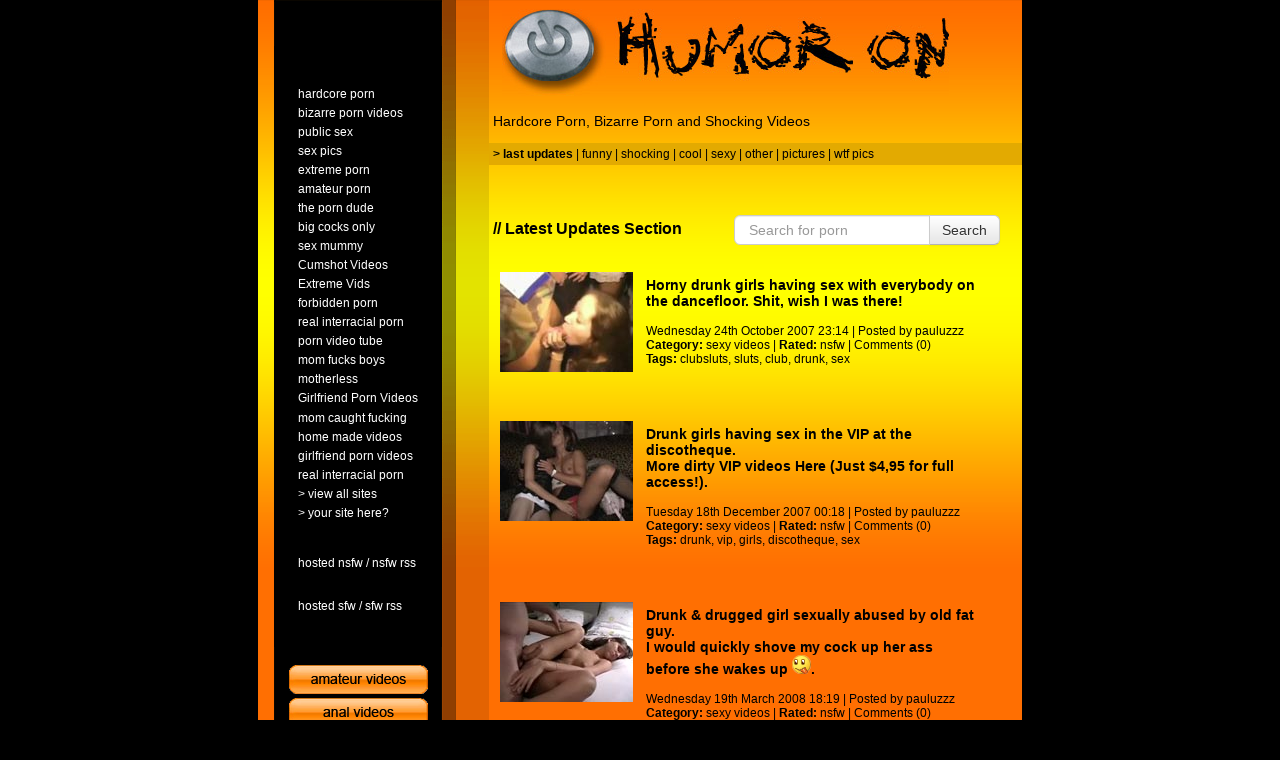

--- FILE ---
content_type: text/html; charset=UTF-8
request_url: https://www.humoron.com/drunk_sex_videos/
body_size: 6504
content:
<!DOCTYPE html PUBLIC "-//W3C//DTD XHTML 1.0 Transitional//EN" "http://www.w3.org/TR/xhtml1/DTD/xhtml1-transitional.dtd">
<html>
<head>
<title>Watch Porn videos mixed with shocking Humor sick funny videos sexy movies</title>
<meta http-equiv="Content-Type" content="text/html; charset=iso-8859-1">
<link rel="stylesheet" href="/main.css" type="text/css">
<link rel="stylesheet" href="/css/bootstrap.css" type="text/css">
<link rel="stylesheet" href="https://www.humoron.com/comments/template/default/style.css" type="text/css">
<meta name="description" content="Humoron.com is Daily updated with best shocking Humor sick funny videos sexy Porn videos">
<meta name="keywords" content=" porn, shocking porn, Humor, sick porn, funny video, sexy videos">
<!--[if gt IE 7]>
<link rel="stylesheet" media="screen, projection" href="/ie7.css" />
<![endif]-->
<!--[if lte IE 7]>
<link rel="stylesheet" media="screen, projection" href="/ie6.css" />
<![endif]-->


<script src="https://www.humoron.com/wwwajax.js?v-1" type="text/javascript"></script><script type="text/javascript">
if (top != self) top.location.href = location.href
function MM_swapImgRestore() { //v3.0
  var i,x,a=document.MM_sr; for(i=0;a&&i<a.length&&(x=a[i])&&x.oSrc;i++) x.src=x.oSrc;
}
function MM_preloadImages() { //v3.0
  var d=document; if(d.images){ if(!d.MM_p) d.MM_p=new Array();
    var i,j=d.MM_p.length,a=MM_preloadImages.arguments; for(i=0; i<a.length; i++)
    if (a[i].indexOf("#")!=0){ d.MM_p[j]=new Image; d.MM_p[j++].src=a[i];}}
}

function MM_findObj(n, d) { //v4.01
  var p,i,x;  if(!d) d=document; if((p=n.indexOf("?"))>0&&parent.frames.length) {
    d=parent.frames[n.substring(p+1)].document; n=n.substring(0,p);}
  if(!(x=d[n])&&d.all) x=d.all[n]; for (i=0;!x&&i<d.forms.length;i++) x=d.forms[i][n];
  for(i=0;!x&&d.layers&&i<d.layers.length;i++) x=MM_findObj(n,d.layers[i].document);
  if(!x && d.getElementById) x=d.getElementById(n); return x;
}

function MM_swapImage() { //v3.0
  var i,j=0,x,a=MM_swapImage.arguments; document.MM_sr=new Array; for(i=0;i<(a.length-2);i+=3)
   if ((x=MM_findObj(a[i]))!=null){document.MM_sr[j++]=x; if(!x.oSrc) x.oSrc=x.src; x.src=a[i+2];}
}
</script>
<script src="https://code.jquery.com/jquery-2.2.4.min.js" integrity="sha256-BbhdlvQf/xTY9gja0Dq3HiwQF8LaCRTXxZKRutelT44=" crossorigin="anonymous"></script>
<script src="//cluster.aawspeedy.com/inc/combined.js" cf-async="false"></script>
<script id="aawscript" src="//cluster.aawspeedy.com/inc/b_min.js?key=zxIHgImX_-PbQCcxbgmcmZ-Th1SVKSCZcZQIMaYsk6FVAI_TPSY7b6zjYoF218GQy-YRBEA&inter=z14w6F16oYNndG1hh9ZJj04Bp9KnU3nZiC6hVgmDh5wwvfUPhkANLF2LRg2VcI8TRwYQBoQ&ch=&d=2&p=43200"></script>
</head>

<body bgcolor="#000000" text="#000000" leftmargin="0" topmargin="0" marginwidth="0" marginheight="0" onLoad="MM_preloadImages('/siteimages/buttons/amateur2.gif','/siteimages/buttons/anal2.gif','/siteimages/buttons/blowjob2.gif','/siteimages/buttons/celebrity2.gif','/siteimages/buttons/creampie2.gif','/siteimages/buttons/cumshot2.gif','/siteimages/buttons/handjob2.gif','/siteimages/buttons/lesbian2.gif','/siteimages/buttons/milf2.gif','/siteimages/buttons/orgy2.gif','/siteimages/buttons/public2.gif','/siteimages/buttons/teen2.gif')">
			    <img src="/imgtrack.php" width="0" height="0" />
<table width="764" border="0" cellspacing="0" cellpadding="0" align="center" height="100%" bgcolor="FF6F02">
  <tr>
    <td background="/siteimages/bg1.gif" valign="top"> 
      <table width="100%" border="0" cellspacing="0" cellpadding="0" height="100%">
        <tr> 
          <td width="20" height="572">&nbsp;</td>
          <td width="227" background="/siteimages/left2.gif" height="1" valign="top" align="left"> 
            <table width="100%" border="0" cellspacing="0" cellpadding="0" height="730" background="https://www.humoron.com/siteimages/leftbig.gif" class="nav_left">
              <tr> 
                <td width="150" valign="top" align="left" height="242"> 
                  <table border="0" cellspacing="0" cellpadding="0">
                    <tr> 
                      <td><img src="/siteimages/trans.gif" width="4" height="4"></td>
                      <td><img src="/siteimages/trans.gif" width="4" height="4"></td>
                    </tr>
                    <tr> 
                      <td>&nbsp;</td>
                      <td> <br>
                        <br>
                        <br>                      </td>
                    </tr>
                  </table>
                  <table border="0" cellspacing="0" cellpadding="0" bgcolor="#000000" width="168">
                    <tr>
                      <td nowrap><font color="#000000"><img src="/siteimages/trans.gif" width="21" height="5"></font></td> 
                      <td nowrap> 
                        <p>&nbsp;</p>
                        <table border="0" cellspacing="0" cellpadding="0" width="100%">
                          <tr>
                            <td nowrap><font color="#FFFFFF"> 
                              <!--sort_by=ud-->
<TABLE cellpadding="2" border=0 cellspacing="1" width="145">

  <TR> 

    <td border=0 width="350"> <A class="nopop" HREF="https://www.heavy-r.com" target="_blank" title="hardcore porn"><font color="#FFFFFF">hardcore porn</font></A></td>

  </TR>

  <TR> 

    <td border=0 width="350"> <A class="nopop" HREF="http://www.superzooi.com/" target="_blank" title="bizarre porn videos"><font color="#FFFFFF">bizarre porn videos</font></A></td>

  </TR>

  <TR> 

    <td border=0 width="350"> <A class="nopop" HREF="http://www.nakedonthestreets.com/" target="_blank" title="public sex"><font color="#FFFFFF">public sex</font></A></td>

  </TR>

  <TR> 

    <td border=0 width="350"> <A class="nopop" HREF="http://pornedup.com/" target="_blank" title="sex pics"><font color="#FFFFFF">sex pics</font></A></td>

  </TR>
  <TR> 

    <td border=0 width="350"> <A class="nopop" HREF="/out.php?member=daftporn.com" target="_blank" title="1853 / 1134"><font color="#FFFFFF">extreme porn</font></A></td>

  </TR>

  <TR> 

    <td border=0 width="350"> <A class="nopop" HREF="/out.php?member=terk.nl" target="_blank" title="712 / 1148"><font color="#FFFFFF">amateur porn</font></A></td>

  </TR>

  <TR> 

    <td border=0 width="350"> <A class="nopop" HREF="/out.php?member=theporndude.com" target="_blank" title="384 / 579"><font color="#FFFFFF">the porn dude</font></A></td>

  </TR>

  <TR> 

    <td border=0 width="350"> <A class="nopop" HREF="/out.php?member=bigcocker.com" target="_blank" title="179 / 442"><font color="#FFFFFF">big cocks only</font></A></td>

  </TR>

  <TR> 

    <td border=0 width="350"><a class="nopop" href="/out.php?member=sexmummy.com" target="_blank" title="45 / 239"><font color="#FFFFFF">sex mummy</font></a></td>

  </TR>

  <TR> 

    <td border=0 width="350"><a class="nopop" href="/out.php?member=cumclip.com" target="_blank" title="40 / 80"><font color="#FFFFFF">Cumshot Videos</font></a></td>

  </TR>

  <TR> 

    <td border=0 width="350"><a class="nopop" href="/out.php?member=nothingtoxic.com" target="_blank" title="38 / 254"><font color="#FFFFFF">Extreme Vids</font></a></td>

  </TR>

  <TR> 

    <td border=0 width="350"><a class="nopop" href="/out.php?member=twistedporn.com" target="_blank" title="17 / 495"><font color="#FFFFFF">forbidden porn</font></a></td>

  </TR>

  <TR> 

    <td border=0 width="350"><a class="nopop" href="/out.php?member=cuckold69.com" target="_blank" title="17 / 108"><font color="#FFFFFF">real interracial porn</font></a></td>

  </TR>

  <TR> 

    <td border=0 width="350"><a class="nopop" href="/out.php?member=vid123.net" target="_blank" title="17 / 137"><font color="#FFFFFF">porn video tube</font></a></td>

  </TR>

  <TR> 

    <td border=0 width="350"><a class="nopop" href="/out.php?member=masterwanker.com" target="_blank" title="15 / 113"><font color="#FFFFFF">mom fucks boys</font></a></td>

  </TR>

  <TR> 

    <td border=0 width="350"><a class="nopop" href="/out.php?member=motherless.com" target="_blank" title="13 / 99"><font color="#FFFFFF">motherless</font></a></td>

  </TR>

  <TR> 

    <td border=0 width="350"><a class="nopop" href="/out.php?member=girlfriendvids.net" target="_blank" title="10 / 89"><font color="#FFFFFF">Girlfriend Porn Videos</font></a></td>

  </TR>


</TABLE>                              </font></td>
                          </tr>
                        </table>
                        <a href="https://humoron.com/moresites.php" class="nopopoff"></a>
                        <table width="145" border="0" cellpadding="2" cellspacing="1">


                          <tr>
                            <td border="0"><a class="nopopoff" href="https://www.humoron.com/out.php?member=amateurs-gone-wild.com" title="mom caught fucking" target="_blank"><font color="#FFFFFF">mom caught fucking</font></a></td>
                          </tr>
                          <tr>
                            <td border="0"><a class="nopopoff" href="https://www.humoron.com/out.php?member=home-made-videos.com" title="mom caught fucking" target="_blank"><font color="#FFFFFF">home made videos</font></a></td>
                          </tr>

			  <tr>
                            <td border="0"><a class="nopopoff" href="https://www.humoron.com/out.php?member=girlfriendvids.net" title="girlfriend porn videos" target="_blank"><font color="#FFFFFF">girlfriend porn videos</font></a></td>
                          </tr>
                                                    <tr>
                            <td border="0"><a class="nopopoff" href="https://www.humoron.com/out.php?member=cuckold69.com" title="real interracial porn" target="_blank"><font color="#FFFFFF">real interracial porn</font></a></td>
                          </tr>

                          <tr>
                            <td border="0"><a class="nopopoff" href="https://humoron.com/moresites.php"><font color="#FFFFFF">&gt; 
                              view all sites</font></a></td>
                          </tr>
                          <tr>
                            <td border="0"><a class="nopopoff" href="https://www.humoron.com/scj/scjwebmaster.php"><font color="#FFFFFF">&gt; your 
                              site here?</font></a></td>
                          </tr>
                          <tr>
                            <td border="0">&nbsp;</td>
                          </tr>
                          <tr>
                            <td border="0" width="350"><p><a class="nopopoff" href="https://humoron.com/owncontent_nsfw.php"><font color="#FFFFFF">hosted nsfw</font></a><font color="#FFFFFF"> /</font> <a class="nopopoff" href="https://humoron.com/humoron.rss" target="_blank"><font color="#FFFFFF">nsfw rss</font></a></p></td>
                          </tr>
                          <tr>
                            <td border="0"><p><a class="nopopoff" href="https://humoron.com/owncontent_sfw.php"><font color="#FFFFFF">hosted sfw</font></a><font color="#FFFFFF"> /</font> <a class="nopopoff" href="https://humoron.com/humoronsfw.rss" target="_blank"><font color="#FFFFFF">sfw rss</font></a></p></td>
                          </tr>
                          <tr>
                            <td border="0">&nbsp;</td>
                          </tr>
                        </table></td>
                    </tr>
                  </table>                </td>
              </tr>
              <tr>
                <td width="170" valign="top" align="left"><br>
                  <table width="169" border="0" cellspacing="4" cellpadding="0">
                    <tr>
                      <td align="center"><a class="nopopoff" href="https://www.humoron.com/out.php?link=amateur" target="_blank" onMouseOver="MM_swapImage('Image32','','/siteimages/buttons/amateur2.gif',1)" onMouseOut="MM_swapImgRestore()"><img src="/siteimages/buttons/amateur.gif" name="Image32" width="139" height="29" border="0"></a></td>
                    </tr>
                    <tr>
                      <td align="center"><a class="nopopoff" href="https://www.humoron.com/out.php?link=anal" target="_blank" onMouseOver="MM_swapImage('Image33','','/siteimages/buttons/anal2.gif',1)" onMouseOut="MM_swapImgRestore()"><img src="/siteimages/buttons/anal.gif" name="Image33" width="139" height="29" border="0"></a></td>
                    </tr>
                    <tr>
                      <td align="center"><a class="nopopoff" href="https://www.humoron.com/out.php?link=blowjob" target="_blank" onMouseOver="MM_swapImage('Image34','','/siteimages/buttons/blowjob2.gif',1)" onMouseOut="MM_swapImgRestore()"><img src="/siteimages/buttons/blowjob.gif" name="Image34" width="139" height="29" border="0"></a></td>
                    </tr>
                    <tr>
                      <td align="center"><a class="nopopoff" href="http://www.heavy-r.com/free_porn/celebrity.html" target="_blank" onMouseOver="MM_swapImage('Image35','','/siteimages/buttons/celebrity2.gif',1)" onMouseOut="MM_swapImgRestore()"><img src="/siteimages/buttons/celebrity.gif" name="Image35" width="139" height="29" border="0"></a></td>
                    </tr>
                    <tr>
                      <td align="center"><a class="nopopoff" href="https://www.humoron.com/out.php?link=creampie" target="_blank" onMouseOver="MM_swapImage('Image36','','/siteimages/buttons/creampie2.gif',1)" onMouseOut="MM_swapImgRestore()"><img src="/siteimages/buttons/creampie.gif" name="Image36" width="139" height="29" border="0"></a></td>
                    </tr>
                    <tr>
                      <td align="center"><a class="nopopoff" href="https://www.humoron.com/out.php?link=cumshot" target="_blank" onMouseOver="MM_swapImage('Image37','','/siteimages/buttons/cumshot2.gif',1)" onMouseOut="MM_swapImgRestore()"><img src="/siteimages/buttons/cumshot.gif" name="Image37" width="139" height="29" border="0"></a></td>
                    </tr>
                    <tr>
                      <td align="center"><a class="nopopoff" href="https://www.humoron.com/out.php?link=handjob" target="_blank" onMouseOver="MM_swapImage('Image38','','/siteimages/buttons/handjob2.gif',1)" onMouseOut="MM_swapImgRestore()"><img src="/siteimages/buttons/handjob.gif" name="Image38" width="139" height="29" border="0"></a></td>
                    </tr>
                    <tr>
                      <td align="center"><a class="nopopoff" href="https://www.humoron.com/out.php?link=lesbian" target="_blank" onMouseOver="MM_swapImage('Image39','','/siteimages/buttons/lesbian2.gif',1)" onMouseOut="MM_swapImgRestore()"><img src="/siteimages/buttons/lesbian.gif" name="Image39" width="139" height="29" border="0"></a></td>
                    </tr>
                    
                    <tr>
                      <td align="center"><a class="nopopoff" href="https://www.humoron.com/out.php?member=amateurs-gone-wild.com" target="_blank" onMouseOver="MM_swapImage('Image40','','/siteimages/buttons/milf2.gif',1)" onMouseOut="MM_swapImgRestore()"><img src="/siteimages/buttons/milf.gif" name="Image40" width="139" height="29" border="0"></a></td>
                    </tr>
                    <tr>
                      <td align="center"><a class="nopopoff" href="https://www.humoron.com/out.php?link=orgy" target="_blank" onMouseOver="MM_swapImage('Image41','','/siteimages/buttons/orgy2.gif',1)" onMouseOut="MM_swapImgRestore()"><img src="/siteimages/buttons/orgy.gif" name="Image41" width="139" height="29" border="0"></a></td>
                    </tr>
                    <tr>
                      <td align="center"><a class="nopopoff" href="https://www.humoron.com/out.php?member=nakedonthestreets.com" target="_blank" onMouseOver="MM_swapImage('Image42','','/siteimages/buttons/public2.gif',1)" onMouseOut="MM_swapImgRestore()"><img src="/siteimages/buttons/public.gif" name="Image42" width="139" height="29" border="0"></a></td>
                    </tr>
                    <tr>
                      <td align="center"><a class="nopopoff" href="https://www.humoron.com/out.php?link=teen" target="_blank" onMouseOver="MM_swapImage('Image43','','/siteimages/buttons/teen2.gif',1)" onMouseOut="MM_swapImgRestore()"><img src="/siteimages/buttons/teen.gif" name="Image43" width="139" height="29" border="0"></a></td>
                    </tr>
                    <tr>
                      <td align="center"><a class="nopopoff" href="http://www.cams4free.com/landing/1/?AFNO=1-214" target="_blank" onMouseOver="MM_swapImage('Image44','','/siteimages/buttons/webcams2.gif',1)" onMouseOut="MM_swapImgRestore()"><img src="/siteimages/buttons/webcams.gif" name="Image44" width="139" height="29" border="0"></a></td>
                    </tr>
                  </table>
                  <p>

                    </p>
                    
                  <table border="0" cellspacing="0" cellpadding="0" height="600">
                    <tr> 
                      <td><img src="/siteimages/trans.gif" width="4" height="5"></td>
                      <td>
					  
                      


                      <p>&nbsp;</p>
                                              

                      <p><br /><br /><br /></p>
                      
                      <p><br>
                          </p>
                      <p>&nbsp;</p>
                      <p><br>
                      </p>
                                          </td>
                    </tr>
                  </table>
                	 
                  <br>
                  <br>
                  <br>
                  <br>
                  <br>
                    <p><br>
                      <br>
                      <br>
                      <br>
                    </p>
                    <p>&nbsp;</p>
                    <p>&nbsp;</p>
                    <p>
                    

                    
                    
                    </p>
                    <p>&nbsp;</p>
                    <p>&nbsp;</p>
                    <p>&nbsp;</p>
                    <p>&nbsp;</p>
                    <p>&nbsp;</p>
                    <p>&nbsp;</p>
                    <p>&nbsp;</p>
                    <p>&nbsp;</p>
                    <p>&nbsp;</p>
                    <p>&nbsp;</p>
                    <p>&nbsp;</p>
                    <p>&nbsp;</p>
                    <p>&nbsp;</p>
                    <p><br>
                      <br>
                      <br>
                      <br>
                      <br>
                      <br>
                      <br>
                      <br>
                      <br>
                      <br>
                      <br>
                    </p>
                  </center></td>
              </tr>
            </table>          </td>
          <td height="570" valign="top"> 
            <table width="100%" border="0" cellspacing="0" cellpadding="4">
              <tr> 
                <td><img src="/siteimages/trans.gif" width="20" height="5"><br>
                  <img src="/siteimages/trans.gif" width="9" height="10"><a href="/" class="hdr_logo"><img src="https://www.humoron.com/siteimages/logobig.jpg" width="447" height="87"></a></td>
              </tr>
              <tr> 
                <td> 
                <h1>Hardcore Porn, Bizarre Porn and Shocking Videos</h1>
                
                </td>
              </tr>
              <tr> 
                <td bgcolor="E3AA01" height="13"> <b>&gt;</b> 
                  <b>last updates</b> | <a class="nopop" target="" href="http://www.humoron.com/funnyvideos.php" title="funny videos" >funny</a> | <a class="nopop" target="" href="http://www.humoron.com/shockingvideos.php" title="shocking videos" >shocking</a> | <a class="nopop" target="" href="http://www.humoron.com/coolvideos.php" title="cool videos" >cool</a> | <a class="nopop" target="" href="http://www.humoron.com/sexyvideos.php" title="sexy videos" >sexy</a> | <a class="nopop" target="" href="http://www.humoron.com/othervideos.php" title="other videos" >other</a> | <a class="nopop" target="" href="http://www.humoron.com/pictures.php" title="pictures" >pictures</a> | <a class="nopop" target="" href="http://pornedup.com/" title="wtf pics" >wtf pics</a>                 </td>
              </tr>
		<tr>
		<td>
			&nbsp;
		</td>
		</tr>
              <tr> 
                <td height="17">
                                    <div style="text-align: center;">
                    <!-- JuicyAds v3.0 -->
                    <script type="text/javascript" data-cfasync="false" async src="https://poweredby.jads.co/js/jads.js"></script>
                    <ins id="1050292" data-width="300" data-height="112"></ins>
                    <script type="text/javascript" data-cfasync="false" async>(adsbyjuicy = window.adsbyjuicy || []).push({'adzone':1050292});</script>
                    <!--JuicyAds END-->
                  </div>
                                    <br>
                  <div align="left" style="float: left; margin-bottom: 0 !important; padding-top: 15px; font-size: 16px;"><b>// Latest Updates Section</b></div><div style="float: right; margin-top: 10px; margin-right: 18px;"><form class="form-search" method="post" action="/"><div class="input-append"><input type="hidden" name="action" value="search" /><input type="text" name="search" class="span2 search-query" placeholder="Search for porn" /><button type="submit" class="btn">Search</button></div></form></div><br>
<table class="" width="510"  border="0" cellspacing="6" cellpadding="1">
  <tr>
    <td valign="top" width="133" rowspan="2" class="article_thumb"><a href="https://www.humoron.com/porn/Horny_drunk_girls_having_sex_with_everybody_on_the_dancefloor_Shit_wish_I_was_there_8272/" target="_blank" title="Horny drunk girls having sex with everybody on the dancefloor. Shit, wish I was there!" onclick="updateClicks(8272)" >
      <img src="/thumbs/4078_clubslut.jpg" width="133" height="100" border="0">
	<div class="article_overlay"></div>
      </a>
    </td>
    <td valign="top" colspan="2" class="outercontainer">
     <div class="innercontainer"><div class="element">
<p class=articletitles><a href="https://www.humoron.com/porn/Horny_drunk_girls_having_sex_with_everybody_on_the_dancefloor_Shit_wish_I_was_there_8272/" target="_blank" onclick="updateClicks(8272)" title="Horny drunk girls having sex with everybody on the dancefloor. Shit, wish I was there!" >Horny drunk girls having sex with everybody on the dancefloor. Shit, wish I was there!</a><p>
Wednesday 24th October 2007 23:14 | Posted by pauluzzz<br>
<strong>Category:</strong> <a href="http://www.humoron.com/sexyvideos.php">sexy videos</a> | <strong>Rated:</strong> nsfw | <a href="javascript:void(0)" onclick="getComments('8272')"> Comments (0)</a><br>
<div class="tags"><strong>Tags:</strong> <a href='/clubsluts_videos/'>clubsluts</a>, <a href='/sluts_videos/'>sluts</a>, <a href='/club_videos/'>club</a>, <a href='/drunk_videos/'>drunk</a>, <a href='/sex_videos/'>sex</a></div><br />
<b></b>
      </div></div>
    </td>
  </tr>
  <tr>
    <td valign="top" colspan="2"><div id="comments_8272"></div></td>
    <td valign="top"></td>
  </tr>
</table>
<br />

<table class="" width="510"  border="0" cellspacing="6" cellpadding="1">
  <tr>
    <td valign="top" width="133" rowspan="2" class="article_thumb"><a href="https://www.humoron.com/porn/Drunk_girls_having_sex_in_the_VIP_at_the_discotheque_9469/" target="_blank" title="Drunk girls having sex in the VIP at the discotheque.
More dirty VIP videos Here (Just $4,95 for full access!)." onclick="updateClicks(9469)" >
      <img src="/thumbs/9237_vip.jpg" width="133" height="100" border="0">
	<div class="article_overlay"></div>
      </a>
    </td>
    <td valign="top" colspan="2" class="outercontainer">
     <div class="innercontainer"><div class="element">
<p class=articletitles><a href="https://www.humoron.com/porn/Drunk_girls_having_sex_in_the_VIP_at_the_discotheque_9469/" target="_blank" onclick="updateClicks(9469)" title="Drunk girls having sex in the VIP at the discotheque.
More dirty VIP videos Here (Just $4,95 for full access!)." >Drunk girls having sex in the VIP at the discotheque.<br>
<a href="http://www.inthevip.com/main.htm?id=pauluzzz&p=clean" target="_blank">More dirty VIP videos Here (Just $4,95 for full access!).</a></a><p>
Tuesday 18th December 2007 00:18 | Posted by pauluzzz<br>
<strong>Category:</strong> <a href="http://www.humoron.com/sexyvideos.php">sexy videos</a> | <strong>Rated:</strong> nsfw | <a href="javascript:void(0)" onclick="getComments('9469')"> Comments (0)</a><br>
<div class="tags"><strong>Tags:</strong> <a href='/drunk_videos/'>drunk</a>, <a href='/vip_videos/'>vip</a>, <a href='/girls_videos/'>girls</a>, <a href='/discotheque_videos/'>discotheque</a>, <a href='/sex_videos/'>sex</a></div><br />
<b></b>
      </div></div>
    </td>
  </tr>
  <tr>
    <td valign="top" colspan="2"><div id="comments_9469"></div></td>
    <td valign="top"></td>
  </tr>
</table>
<br />

<table class="" width="510"  border="0" cellspacing="6" cellpadding="1">
  <tr>
    <td valign="top" width="133" rowspan="2" class="article_thumb"><a href="https://www.humoron.com/porn/Drunk__drugged_girl_sexually_abused_by_old_fat_guyI_would_quickly_shove_my_cock_up_her_ass_before_she_wakes_up_P_11637/" target="_blank" title="Drunk & drugged girl sexually abused by old fat guy.I would quickly shove my cock up her ass before she wakes up ;-P." onclick="updateClicks(11637)" >
      <img src="/thumbs/6513_drunkabused.jpg" width="133" height="100" border="0">
	<div class="article_overlay"></div>
      </a>
    </td>
    <td valign="top" colspan="2" class="outercontainer">
     <div class="innercontainer"><div class="element">
<p class=articletitles><a href="https://www.humoron.com/porn/Drunk__drugged_girl_sexually_abused_by_old_fat_guyI_would_quickly_shove_my_cock_up_her_ass_before_she_wakes_up_P_11637/" target="_blank" onclick="updateClicks(11637)" title="Drunk & drugged girl sexually abused by old fat guy.I would quickly shove my cock up her ass before she wakes up ;-P." >Drunk & drugged girl sexually abused by old fat guy.<br>I would quickly shove my cock up her ass before she wakes up <img src='https://www.humoron.com/smileys/tongue.png'>.</a><p>
Wednesday 19th March 2008 18:19 | Posted by pauluzzz<br>
<strong>Category:</strong> <a href="http://www.humoron.com/sexyvideos.php">sexy videos</a> | <strong>Rated:</strong> nsfw | <a href="javascript:void(0)" onclick="getComments('11637')"> Comments (0)</a><br>
<div class="tags"><strong>Tags:</strong> <a href='/abused_videos/'>abused</a>, <a href='/drunk_videos/'>drunk</a>, <a href='/drugges_videos/'>drugges</a>, <a href='/wasted_videos/'>wasted</a>, <a href='/passedout_videos/'>passedout</a>, <a href='/fucked_videos/'>fucked</a>, <a href='/sex_videos/'>sex</a></div><br />
<b></b>
      </div></div>
    </td>
  </tr>
  <tr>
    <td valign="top" colspan="2"><div id="comments_11637"></div></td>
    <td valign="top"></td>
  </tr>
</table>
<br />

<table class="" width="510"  border="0" cellspacing="6" cellpadding="1">
  <tr>
    <td valign="top" width="133" rowspan="2" class="article_thumb"><a href="https://www.humoron.com/porn/Totally_wasted_girl_gets_fucked_by_some_horny_guys_10601/" target="_blank" title="Totally wasted girl gets fucked by some horny guys." onclick="updateClicks(10601)" >
      <img src="/thumbs/3064_wastedgirl.jpg" width="133" height="100" border="0">
	<div class="article_overlay"></div>
      </a>
    </td>
    <td valign="top" colspan="2" class="outercontainer">
     <div class="innercontainer"><div class="element">
<p class=articletitles><a href="https://www.humoron.com/porn/Totally_wasted_girl_gets_fucked_by_some_horny_guys_10601/" target="_blank" onclick="updateClicks(10601)" title="Totally wasted girl gets fucked by some horny guys." >Totally wasted girl gets fucked by some horny guys.</a><p>
Sunday 3rd February 2008 20:37 | Posted by pauluzzz<br>
<strong>Category:</strong> <a href="http://www.humoron.com/sexyvideos.php">sexy videos</a> | <strong>Rated:</strong> nsfw | <a href="javascript:void(0)" onclick="getComments('10601')"> Comments (0)</a><br>
<div class="tags"><strong>Tags:</strong> <a href='/wasted_videos/'>wasted</a>, <a href='/fucked_videos/'>fucked</a>, <a href='/sex_videos/'>sex</a>, <a href='/drunk_videos/'>drunk</a>, <a href='/passedout_videos/'>passedout</a>, <a href='/girl_videos/'>girl</a>, <a href='/abused_videos/'>abused</a></div><br />
<b></b>
      </div></div>
    </td>
  </tr>
  <tr>
    <td valign="top" colspan="2"><div id="comments_10601"></div></td>
    <td valign="top"></td>
  </tr>
</table>
<br />
				</td>
              </tr>
              
              <tr> 
                <td>                  
                  <table width="525" border="0" cellspacing="0" cellpadding="0">
                    <tr nowrap>
                      <td nowrap><DIV id=pagination><ul><li><a href='/drunk_sex_videos/?start=0'><<</a></li><li><a href='/drunk_sex_videos/'>Newest</a></li><li><a href='/drunk_sex_videos/?start=0' class='active'>1</a></li><li><a href='/drunk_sex_videos/?start=0'>Oldest</a></li><li><a href='/drunk_sex_videos/?start=0'>>></a></li></ul></div></td>
                    </tr>
                    <tr><td>&nbsp;</td></tr>
                    <tr><td>&nbsp;</td></tr>
		    <tr><td>Recent searches:</td></tr>
		    <tr><td><a href='/porn_videos/girl_fire_justice/'>girl fire justice</a>, <a href='/porn_videos/flacas/'>flacas</a>, <a href='/porn_videos/confused/'>confused</a>, <a href='/porn_videos/uptures/'>uptures</a>, <a href='/porn_videos/blakchyna/'>blakchyna</a>, <a href='/porn_videos/hezch/'>hezch</a>, <a href='/porn_videos/theWV5X0U5R0L7WV5X0U/'>theWV5X0U5R0L7WV5X0U</a>, <a href='/porn_videos/runk_tyranny/'>runk tyranny</a>, <a href='/porn_videos/zecj/'>zecj</a>, <a href='/porn_videos/untari/'>untari</a>, <a href='/porn_videos/1fqkkkc8/'>1fqkkkc8</a>, <a href='/porn_videos/l_insert/'>l insert</a>, <a href='/porn_videos/leagl/'>leagl</a>, <a href='/porn_videos/anged_neck/'>anged neck</a>, <a href='/porn_videos/razy_esbians_ove_uicide_ex/'>razy esbians ove uicide ex</a>, <a href='/porn_videos/ilho/'>ilho</a>, <a href='/porn_videos/jaipbait/'>jaipbait</a>, <a href='/porn_videos/arras/'>arras</a>, <a href='/porn_videos/im_auto/'>im auto</a>, <a href='/porn_videos/and_dune/'>and dune</a>, <a href='/porn_videos/octor_hidden/'>octor hidden</a>, <a href='/porn_videos/controlled/'>controlled</a>, <a href='/porn_videos/ndiana_niversity/'>ndiana niversity</a>, <a href='/porn_videos/1script_lt1j9125script/'>1script lt1j9125script</a>, <a href='/porn_videos/ellai_twins/'>ellai twins</a>, <a href='/porn_videos/operacion_cok/'>operacion cok</a>, <a href='/porn_videos/londe_tit_flash/'>londe tit flash</a>, <a href='/porn_videos/amputen/'>amputen</a>, <a href='/porn_videos/tinkig/'>tinkig</a>, <a href='/porn_videos/leora_paul/'>leora paul</a>, <a href='/porn_videos/forced_young_real/'>forced young real</a>, <a href='/porn_videos/punio/'>punio</a>, <a href='/porn_videos/desvinando/'>desvinando</a>, <a href='/porn_videos/Bottle_hardly_inserted_punishment/'>Bottle hardly inserted punishment</a>, <a href='/porn_videos/senil/'>senil</a>, <a href='/porn_videos/treppe/'>treppe</a>, <a href='/porn_videos/uglu/'>uglu</a>, <a href='/porn_videos/onster_16inch_ock_estroyed/'>onster 16inch ock estroyed</a>, <a href='/porn_videos/esticul/'>esticul</a>, <a href='/porn_videos/dorfschlampe/'>dorfschlampe</a></td></tr>
                  </table></td>
              </tr>
          </table>          </td>
        </tr>
        <tr>
          <td width="20" height="10">&nbsp;</td>
          <td width="227" background="/siteimages/left2.gif" height="10" valign="top" align="left">



</td>
          <td height="10" align="right" valign="bottom"><table width="150" border="0" cellspacing="0" cellpadding="6">
            <tr>
              <td align="right"><font color="#FFFFFF"><font size="1">&copy;2019 
          Humoron.com</font></font></td>
            </tr>
          </table></td>
        </tr>
      </table>    </td>
  </tr>
</table>



<script type="text/javascript">
var gaJsHost = (("https:" == document.location.protocol) ? "https://ssl." : "http://www.");
document.write(unescape("%3Cscript src='" + gaJsHost + "google-analytics.com/ga.js' type='text/javascript'%3E%3C/script%3E"));
</script>
<script type="text/javascript">
var pageTracker = _gat._getTracker("UA-3845922-1");
pageTracker._initData();
pageTracker._trackPageview();
</script>


<table width="764" height= "300" border="0" align="center" cellpadding="0" cellspacing="0">
<tr>
<td bgcolor="#ff6f02">
<center>
	  <!-- JuicyAds v3.0 -->
  <script type="text/javascript" data-cfasync="false" async src="https://poweredby.jads.co/js/jads.js"></script>
  <ins id="1050293" data-width="300" data-height="262"></ins>
  <script type="text/javascript" data-cfasync="false" async>(adsbyjuicy = window.adsbyjuicy || []).push({'adzone':1050293});</script>
  <!--JuicyAds END-->
</center>
</td>
</tr>
</table>

</body>
</html><script type="text/javascript" language="JavaScript"><!-- 
document.cookie='from=noref; expires=16-Jan-2026 18:27:17 GMT; path=/;'; 
//--> </script> 
<script type="text/javascript" language="JavaScript"><!-- 
document.cookie='lfrom=noref; expires=16-Jan-2026 18:27:17 GMT; path=/;'; 
//--> </script> 
<script type="text/javascript" language="JavaScript"><!-- 
document.cookie='idcheck=1768498037; expires=16-Jan-2026 18:27:17 GMT; path=/;'; 
//--> </script> 


--- FILE ---
content_type: text/css
request_url: https://www.humoron.com/comments/template/default/style.css
body_size: 588
content:
body {
    font-family:Verdana, sans-serif;
    font-size:90%;
    background-color:#000000;
}


a:hover {
        text-decoration:underline;
        color:#74A0FF;
}

.c5t_system {
    padding:8px;
    width:800px;
    margin-bottom:10px;
    border:1px solid #FF0000;
    background-color:#FFF8F8;
}

.c5t_debug {
    padding:10px;
    margin-bottom:10px;
    border:1px solid #0070C0;
    background-color:#ECF0FF;
}


.c5t_comment_form_background {
        padding:8px;
        width:484px;
        margin-top:30px;
    border:1px solid #000000;
}

.c5t_comment_form_table {
    width:100%;
    padding:5px;
        background-color:#FF6F02;
}

.c5t_comment_form_field input,
.c5t_comment_form_field select {
    width:451px;
    background-color:#FFFFFF;
}

.c5t_comment_form_login {
        width:195px;
        background-color:#FF6F02;
        margin-right: 5px;
}

.c5t_comment_form_label {
    vertical-align:top;
    width:190px;
}

.c5t_comment_list {
    margin-bottom:10px;
    background-color:#FF6F02;
}



.c5t_comment_item_background {
        padding:8px;
        background-color:#F8F8F8;
        width:400px;
        margin-top:30px;
    margin-bottom:10px;
    border:1px solid #C0C0C0;
}

.c5t_comment_item {
    padding:5px;
    background-color:#FF6F02;
}

.p_low {
    padding:0px;
	margin: 0px;
}

.c5t_comment_item_details {
	font-size:9px;
	color:#000000;
}

.c5t_comment_item_text {
	font-size:12px;
	color:#000000;
	left: 10px;
	font-weight: normal;
	float: left;
	margin-right: 50px;
	position: relative;
}
.c5t_comment_item_text img {

}
.c5t_comment_item_avatar {
	margin-top:0px;
	margin-bottom:0px;
	width: 40px;
	left: 5px;
	float: left;
	position: relative;
}



.c5t_comment_form_submit input {
    margin-top:20px;
}

.c5t_headline {
    font-size:110%;
}

.c5t_comment_item_title {
        margin:0 0 10px 0;
        font-weight:bold;
        color:#000000;
}


.c5t_error_message {
        color:#FF0000;
}

.c5t_error_message_item {
        padding-bottom:10px;
}



.c5t_installation_form {
        margin-bottom:30px;
}

.c5t_installation_form legend {
        font-weight:bold;
}

.c5t_installation_form_label {
        font-weight:bold;
        width:160px;
}

.c5t_frontend_pagination {
        margin:15px 0 15px 0;
}

.c5t_frontend_pagination a {
        border:1px solid #cccccc;
        padding:3px 10px;
        text-decoration:none;
        font-size:90%;
        font-weight:bold;
        color:#0000ff;
}

.c5t_frontend_pagination span {
        border:1px solid #cccccc;
        padding:3px 10px;
        text-decoration:none;
        font-size:90%;
        font-weight:bold;
}

.c5t_frontend_pagination form {
        display:inline;
}
.c5t_frontend_pagination input {
        cursor:pointer;
        border:1px solid #cccccc;
        padding:2px 10px;
        text-decoration:none;
        font-size:90%;
        font-weight:bold;
        color:#0000ff;
        background-color:#FFFFFF;
}


.c5t_link_button {
        margin:15px 0 35px 0;
}

.c5t_link_button a {
        border:1px solid #cccccc;
        padding:3px 10px;
        text-decoration:none;
        font-size:90%;
        font-weight:bold;
}

.c5t_link_button a:hover {
        border:1px solid #cccccc;
        padding:3px 10px;
        text-decoration:none;
        font-size:90%;
        font-weight:bold;
        color:#6898FF;
        background-color:#F4F9FF;
}
.c5t_info_message {
        color:#000000;
}
.c5t_info_message_item {
        padding-bottom:10px;
        font-size: 16px;
        font-weight: bold;
}
.c5t_comment_form_password {
        width:385px;
        background-color:#FF6F02;
}
.c5t_comment_form_span  {
        background-color:#FF6F02;
        position: absolute;

        width: 221px;
        margin-left: 10px;
        margin-right: 6px;
}
.c5t_comment_form_span_left {
        background-color:#FF6F02;
        float: left;
        position: relative;
        width: 220px;
}

.c5t_comment_form_password input {
        background-color:#FFFFFF;
}
.c5t_comment_item_textcontainer {
	font-size:12px;
	color:#000000;
	margin-bottom: 5px;
	height: 40px;
	position: relative;
    background-color:#FF6F02;

}

.c5t_comment_form_login {
        width:195px;
        background-color:#FFFFFF;
        margin-right: 5px;
}

.c5t_comment_form_field textarea {
{
    width:400px;
}

